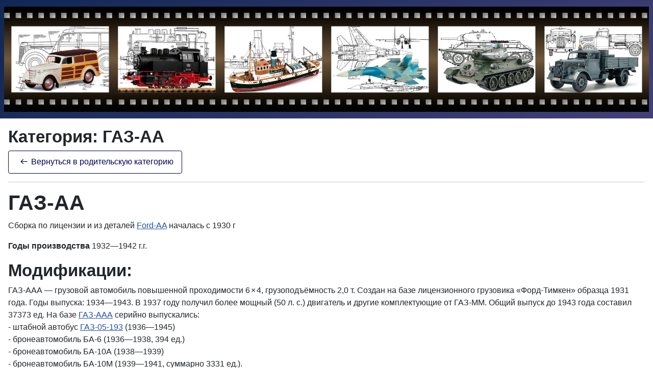

--- FILE ---
content_type: text/html; charset=utf-8
request_url: https://draw.razfill.ru/index.php/gaz-aa
body_size: 10630
content:
<!DOCTYPE html>
<html lang="ru-ru" dir="ltr">

<head>
    <meta charset="utf-8">
	<meta name="viewport" content="width=device-width, initial-scale=1">
	<meta name="generator" content="Joomla! - Open Source Content Management">
	<title>Фотографии и чертежи транспорта</title>
	<link href="/media/system/images/joomla-favicon.svg" rel="icon" type="image/svg+xml">
	<link href="/media/system/images/favicon.ico" rel="alternate icon" type="image/vnd.microsoft.icon">
	<link href="/media/system/images/joomla-favicon-pinned.svg" rel="mask-icon" color="#000">

    <link href="/media/system/css/joomla-fontawesome.min.css?c0783c" rel="lazy-stylesheet"><noscript><link href="/media/system/css/joomla-fontawesome.min.css?c0783c" rel="stylesheet"></noscript>
	<link href="/media/com_joomgallery/css/site.css?c0783c" rel="stylesheet">
	<link href="/media/com_joomgallery/css/jg-icon-font.css?c0783c" rel="stylesheet">
	<link href="/media/templates/site/cassiopeia/css/system/searchtools/searchtools.min.css?c0783c" rel="stylesheet">
	<link href="/media/templates/site/cassiopeia/css/template.min.css?c0783c" rel="stylesheet">
	<link href="/media/templates/site/cassiopeia/css/global/colors_standard.min.css?c0783c" rel="stylesheet">
	<link href="/media/plg_system_webauthn/css/button.min.css?c0783c" rel="stylesheet">
	<link href="/media/templates/site/cassiopeia/css/vendor/joomla-custom-elements/joomla-alert.min.css?0.4.1" rel="stylesheet">
	<link href="/components/com_jevents/views/flat/assets/css/modstyle.css?v=3.6.93" rel="stylesheet">
	<style>:root {
		--hue: 214;
		--template-bg-light: #f0f4fb;
		--template-text-dark: #495057;
		--template-text-light: #ffffff;
		--template-link-color: var(--link-color);
		--template-special-color: #001B4C;
		
	}</style>

    <script src="/media/com_joomgallery/js/masonry.min.js?c0783c" type="module"></script>
	<script src="/media/com_joomgallery/js/joomgrid.js?c0783c"></script>
	<script>window.joomGrid["1-605"] = {  itemid: "1-605",  pagination: 0,  layout: "masonry",  num_columns: 5,  numb_images: 25,  reloaded_images: 3,  lightbox: false,  lightbox_params: {container: "lightgallery-1-605", selector: ".lightgallery-item"},  thumbnails: true,  zoom: true,  justified: {height: 200, gap: 5}};</script>
	<script type="application/json" class="joomla-script-options new">{"searchtools":{"filtersHidden":false,"filterButton":false,"defaultLimit":20,"searchFieldSelector":"#filter_search","selectorFieldName":"client_id","selectorClass":"","showSelector":false,"orderFieldSelector":"#list_fullordering","showNoResults":false,"noResultsText":"","formSelector":"#adminForm","barClass":"flex-end","showSearch":false,"showList":false},"joomla.jtext":{"PLG_SYSTEM_WEBAUTHN_ERR_CANNOT_FIND_USERNAME":"Не удалось найти поле логина в модуле входа на сайт. Если на сайте не используется альтернативный модуль входа, аутентификация с помощью технологии Passkeys будет невозможна.","PLG_SYSTEM_WEBAUTHN_ERR_EMPTY_USERNAME":"Введите логин без пароля перед нажатием кнопки входа в систему с помощью технологии Passkeys.","PLG_SYSTEM_WEBAUTHN_ERR_INVALID_USERNAME":"Логин не соответствует учетной записи, которой разрешен вход в систему с помощью технологии Passkeys.","JSHOWPASSWORD":"Показать пароль","JHIDEPASSWORD":"Скрыть пароль","ERROR":"Ошибка","MESSAGE":"Сообщение","NOTICE":"Внимание","WARNING":"Предупреждение","JCLOSE":"Закрыть","JOK":"Ок","JOPEN":"Открыть"},"system.paths":{"root":"","rootFull":"https:\/\/draw.razfill.ru\/","base":"","baseFull":"https:\/\/draw.razfill.ru\/"},"csrf.token":"4f2b981ae8ee6553e55c41b13486ae1f","system.keepalive":{"interval":840000,"uri":"\/index.php\/component\/ajax?format=json"}}</script>
	<script src="/media/system/js/core.min.js?2cb912"></script>
	<script src="/media/templates/site/cassiopeia/js/template.min.js?c0783c" type="module"></script>
	<script src="/media/system/js/searchtools.min.js?abfb14" defer></script>
	<script src="/media/system/js/keepalive.min.js?08e025" type="module"></script>
	<script src="/media/system/js/fields/passwordview.min.js?61f142" defer></script>
	<script src="/media/system/js/messages.min.js?9a4811" type="module"></script>
	<script src="/media/plg_system_webauthn/js/login.min.js?c0783c" defer></script>

    <link rel="yandex-tableau-widget" href="/manifest.json" />
    <meta name="viewport" content="width=device-width, initial-scale=1.0" />
</head>

<body class="site com_joomgallery wrapper-static view-category no-layout no-task itemid-101 has-sidebar-right">
    <header class="header container-header full-width">

        
        
                    <div class="grid-child">
                <div class="navbar-brand">
                    <a class="brand-logo" href="/">
                        <img loading="eager" decoding="async" src="https://draw.razfill.ru/images/logo.jpg" alt="Фотографии и чертежи транспорта" width="4316" height="703">                    </a>
                                    </div>
            </div>
        
            </header>

    <div class="site-grid">
        
        
        
        
        <div class="grid-child container-component">
            
            
            <div id="system-message-container" aria-live="polite"></div>

            <main>
                <h2>Категория: ГАЗ-АА</h2>

  <a class="jg-link btn btn-outline-primary" href="/index.php/avto/avtomobili-rossii/gaz">
    <i class="jg-icon-arrow-left-alt"></i><span>Вернуться в родительскую категорию</span>
  </a>



<p><hr id="system-readmore" />
<h1>ГАЗ-АА</h1>
<p>Сборка по лицензии и из деталей <a href="/index.php/ford-aa">Ford-AA</a> началась с 1930 г</p>
<p><strong>Годы производства</strong> 1932—1942 г.г.</p>
<h2>Модификации:</h2>
<p>ГАЗ-ААА — грузовой автомобиль повышенной проходимости 6 × 4, грузоподъёмность 2,0 т. Создан на базе лицензионного грузовика «Форд-Тимкен» образца 1931 года. Годы выпуска: 1934—1943. В 1937 году получил более мощный (50 л. с.) двигатель и другие комплектующие от ГАЗ-ММ. Общий выпуск до 1943 года составил 37373 ед. На базе <a href="http://draw.razfill.ru/index.php/gaz-aaa">ГАЗ-ААА</a> серийно выпускались:<br />- штабной автобус <a href="/index.php/gaz-05-193">ГАЗ-05-193</a> (1936—1945)<br />- бронеавтомобиль БА-6 (1936—1938, 394 ед.)<br />- бронеавтомобиль БА-10А (1938—1939)<br />- бронеавтомобиль БА-10М (1939—1941, суммарно 3331 ед.). <br />В конце 1930-х годов на укороченные шасси ГАЗ-ААА были переставлены бронекорпуса выработавших ресурс бронеавтомобилей ранних серий, таким образом были получены бронеавтомобили БА-27М (1937—1938), БАИ-М и БА-3М (1939—1940). Кроме того, были созданы опытные БА-6 м и БА-9; опытные плавающие бронеавтомобили ПБ-4 (1933—1934, 6 ед.) и ПБ-7 (1936/37, 1 ед.). Выпускалась боевая химическая машина БХМ-1 (1935—1937), был создан опытный санитарный бронетранспортёр БА-22 на 10 раненых (1937).<br />БА-10 — осенью 1941 — весной 1942 года остаточная партия бронекорпусов БА-10М, остававшаяся на Ижорском заводе, была поставлена на двухосные шасси ГАЗ-ММ. Данные бронеавтомобили поступали только на Ленинградский фронт.<br /><a href="/index.php/gaz-410">ГАЗ-410</a> — самосвал на шасси ГАЗ-АА и ГАЗ-ММ, грузоподъёмность 1,2 т, кузов цельнометаллический саморазгружающегося типа. Годы выпуска: 1934—1946.<br /><a href="/index.php/gaz-42">ГАЗ-42</a> — газогенераторная модификация, использовавшая в качестве топлива деревянные чурки. Мощность двигателя — 35—38 л. с., грузоподъёмность паспортная — 1,0 т (реальная меньше, так как значительную часть укороченной платформы занимал 150—200-килограммовый запас чурок). Годы выпуска: 1938—1950.<br /><a href="/index.php/gaz-42">ГАЗ-43</a> — газогенераторная версия на угле. Отличалась меньшими габаритами газогенераторной установки. Выпускалась малыми партиями в 1938—1941 годах.<br /><a href="/index.php/gaz-42">ГАЗ-44</a> — газобаллонная версия на сжатом (компримированном) газе. Баллоны с газом располагались под грузовой платформой. Выпущена малой партией в 1939 году.<br />На автомобилях первых выпусков ставился редуктор НАТИ-СГ6, заменённый впоследствии редуктором НАТИ-СГ19. Двухмембранный редуктор НАТИ-СГ19 был компактней одномембранного НАТИ-СГ6.<br />Вся аппаратура размещалась под капотом двигателя. Редуктор размещался над двигателем, что давало ему достаточный подогрев, предотвращающий замерзание. Для контроля указателя запаса газа в баллонах на облицовке переднего бруса кабины ставился манометр. 60 кубических метров сжатого газа хранилось в шести баллонах. Масса газовой установки составляла 420 кг. Газовое оборудование выпускал Куйбышевский карбюраторный завод.<br />Средний пробег автомобиля без пополнения запасов газа зависел от топлива и составлял: 150 км на коксовом и светильном газе, 200 км на синтез-газе, 300 км на метане.<br />НАТИ-3 — опытная полугусеничная модификация с резинометаллической гусеницей с приводом ленивца от стандартного моста. Испытывалась в 1934—1936 годах.<br /><a href="http://draw.razfill.ru/index.php/gaz-60">ГАЗ-60</a> — серийная полугусеничная модификация с резинометаллической гусеницей с приводом ленивца от стандартного моста.<br />ГАЗ-65 — модификация повышенной проходимости с гусенично-колёсным движителем с приводом от стандартных задних колёс.<br /><a href="/index.php/gaz-03-30">ГАЗ-03-30</a> — 17-местный автобус общего назначения с кузовом на деревянном каркасе с металлической обшивкой. Производился на мощностях смежника ГАЗа — ГЗА (Горьковский завод автобусов, ранее завод «Гудок Октября»). Годы выпуска: 1933—1950, с перерывом в 1942—1945. Самая распространённая модель советского автобуса довоенного периода.<br />ГАЗ-55 (М-55) — санитарный автомобиль, оснащался амортизаторами заднего моста. Вместимость: 10 человек, включая четырёх на носилках. Годы производства: 1938—1945.<br />ГАЗ-МС: Версия полугрузовика, выпускавшаяся Управлением реконструкции транспорта Москвы с 1934 по 1955 год.<br />ПМГ-1 — пожарный автомобиль (линейка). Годы выпуска: 1932—1941</p></p>



  <h3>Изображения</h3>
          <form action="/index.php/avto/avtomobili-rossii/gaz/gaz-aa" method="post" name="adminForm" id="adminForm">
      <div class="js-stools" role="search">
    <div class="js-stools-container-bar flex-end">
    <div class="btn-toolbar">
                </div>
  </div>

  <!-- Filters div -->
  </div>

      <input type="hidden" name="contenttype" value="image"/>
      <input type="hidden" name="task" value=""/>
      <input type="hidden" name="filter_order" value=""/>
      <input type="hidden" name="filter_order_Dir" value=""/>
      <input type="hidden" name="4f2b981ae8ee6553e55c41b13486ae1f" value="1">    </form>
  
  
    
<div class="jg-gallery masonry" itemscope="" itemtype="https://schema.org/ImageGallery">
  <div class="jg-loader"></div>
  <div id="lightgallery-1-605" class="jg-images masonry-5 jg-category" data-masonry="{ pollDuration: 175 }">
        
      <div class="jg-image">
        <div class="jg-image-thumbnail boxed">
                      <div class="jg-image-caption-hover left">
          
                      <a href="/index.php/gallery/images/9151-avtorefrizherator-na-shassi-gaz-aa-1937-g">
              <img src="https://draw.razfill.ru/images/joomgallery/thumbnails/avto/avtomobili-rossii/gaz/gaz-aa/___-_1937__20250203_1012086239.jpg" class="jg-image-thumb" alt="Авторефрижератор на шасси ГАЗ-АА. 1937 г" itemprop="image" itemscope="" itemtype="https://schema.org/image" loading="lazy">
                          </a>
          
                      </div>
          
                  </div>

                  <div class="jg-image-caption left">
                                                            <a href="/index.php/gallery/images/9151-avtorefrizherator-na-shassi-gaz-aa-1937-g">
                    Авторефрижератор на шасси ГАЗ-АА. 1937 г                  </a>
                                                          
                                                          </div>
              </div>
        
      <div class="jg-image">
        <div class="jg-image-thumbnail boxed">
                      <div class="jg-image-caption-hover left">
          
                      <a href="/index.php/gallery/images/9152-avtorefrizherator-na-shassi-gaz-aa-1937-g-2">
              <img src="https://draw.razfill.ru/images/joomgallery/thumbnails/avto/avtomobili-rossii/gaz/gaz-aa/___-_1937__20250203_1888041255.jpg" class="jg-image-thumb" alt="Авторефрижератор на шасси ГАЗ-АА. 1937 г" itemprop="image" itemscope="" itemtype="https://schema.org/image" loading="lazy">
                          </a>
          
                      </div>
          
                  </div>

                  <div class="jg-image-caption left">
                                                            <a href="/index.php/gallery/images/9152-avtorefrizherator-na-shassi-gaz-aa-1937-g-2">
                    Авторефрижератор на шасси ГАЗ-АА. 1937 г                  </a>
                                                          
                                                          </div>
              </div>
        
      <div class="jg-image">
        <div class="jg-image-thumbnail boxed">
                      <div class="jg-image-caption-hover left">
          
                      <a href="/index.php/gallery/images/9153-avtorefrizherator-na-shassi-gaz-aa-1937-g-3">
              <img src="https://draw.razfill.ru/images/joomgallery/thumbnails/avto/avtomobili-rossii/gaz/gaz-aa/___-_1937__20250203_1103892225.jpg" class="jg-image-thumb" alt="Авторефрижератор на шасси ГАЗ-АА. 1937 г" itemprop="image" itemscope="" itemtype="https://schema.org/image" loading="lazy">
                          </a>
          
                      </div>
          
                  </div>

                  <div class="jg-image-caption left">
                                                            <a href="/index.php/gallery/images/9153-avtorefrizherator-na-shassi-gaz-aa-1937-g-3">
                    Авторефрижератор на шасси ГАЗ-АА. 1937 г                  </a>
                                                          
                                                          </div>
              </div>
        
      <div class="jg-image">
        <div class="jg-image-thumbnail boxed">
                      <div class="jg-image-caption-hover left">
          
                      <a href="/index.php/gallery/images/9154-avtorefrizherator-na-shassi-gaz-aa-1937-g-4">
              <img src="https://draw.razfill.ru/images/joomgallery/thumbnails/avto/avtomobili-rossii/gaz/gaz-aa/___-_1937__20250203_1238100884.jpg" class="jg-image-thumb" alt="Авторефрижератор на шасси ГАЗ-АА. 1937 г" itemprop="image" itemscope="" itemtype="https://schema.org/image" loading="lazy">
                          </a>
          
                      </div>
          
                  </div>

                  <div class="jg-image-caption left">
                                                            <a href="/index.php/gallery/images/9154-avtorefrizherator-na-shassi-gaz-aa-1937-g-4">
                    Авторефрижератор на шасси ГАЗ-АА. 1937 г                  </a>
                                                          
                                                          </div>
              </div>
        
      <div class="jg-image">
        <div class="jg-image-thumbnail boxed">
                      <div class="jg-image-caption-hover left">
          
                      <a href="/index.php/gallery/images/3498-gaz-aa-podmetalno-uborochnaya-mashina-pu-7">
              <img src="https://draw.razfill.ru/images/joomgallery/thumbnails/avto/avtomobili-rossii/gaz/gaz-aa/_-__-__-7_20230208_1445562397.jpg" class="jg-image-thumb" alt="ГАЗ - АА подметально-уборочная машина ПУ-7" itemprop="image" itemscope="" itemtype="https://schema.org/image" loading="lazy">
                          </a>
          
                      </div>
          
                  </div>

                  <div class="jg-image-caption left">
                                                            <a href="/index.php/gallery/images/3498-gaz-aa-podmetalno-uborochnaya-mashina-pu-7">
                    ГАЗ - АА подметально-уборочная машина ПУ-7                  </a>
                                                          
                                                          </div>
              </div>
        
      <div class="jg-image">
        <div class="jg-image-thumbnail boxed">
                      <div class="jg-image-caption-hover left">
          
                      <a href="/index.php/gallery/images/3497-gaz-aa">
              <img src="https://draw.razfill.ru/images/joomgallery/thumbnails/avto/avtomobili-rossii/gaz/gaz-aa/-_20230208_1880764871.jpg" class="jg-image-thumb" alt="ГАЗ-АА" itemprop="image" itemscope="" itemtype="https://schema.org/image" loading="lazy">
                          </a>
          
                      </div>
          
                  </div>

                  <div class="jg-image-caption left">
                                                            <a href="/index.php/gallery/images/3497-gaz-aa">
                    ГАЗ-АА                  </a>
                                                          
                                                          </div>
              </div>
        
      <div class="jg-image">
        <div class="jg-image-thumbnail boxed">
                      <div class="jg-image-caption-hover left">
          
                      <a href="/index.php/gallery/images/3503-gaz-aa-2">
              <img src="https://draw.razfill.ru/images/joomgallery/thumbnails/avto/avtomobili-rossii/gaz/gaz-aa/-_20230208_1563038616.jpg" class="jg-image-thumb" alt="ГАЗ-АА" itemprop="image" itemscope="" itemtype="https://schema.org/image" loading="lazy">
                          </a>
          
                      </div>
          
                  </div>

                  <div class="jg-image-caption left">
                                                            <a href="/index.php/gallery/images/3503-gaz-aa-2">
                    ГАЗ-АА                  </a>
                                                          
                                                          </div>
              </div>
        
      <div class="jg-image">
        <div class="jg-image-thumbnail boxed">
                      <div class="jg-image-caption-hover left">
          
                      <a href="/index.php/gallery/images/3504-gaz-aa-3">
              <img src="https://draw.razfill.ru/images/joomgallery/thumbnails/avto/avtomobili-rossii/gaz/gaz-aa/-_20230208_1753734981.jpg" class="jg-image-thumb" alt="ГАЗ-АА" itemprop="image" itemscope="" itemtype="https://schema.org/image" loading="lazy">
                          </a>
          
                      </div>
          
                  </div>

                  <div class="jg-image-caption left">
                                                            <a href="/index.php/gallery/images/3504-gaz-aa-3">
                    ГАЗ-АА                  </a>
                                                          
                                                          </div>
              </div>
        
      <div class="jg-image">
        <div class="jg-image-thumbnail boxed">
                      <div class="jg-image-caption-hover left">
          
                      <a href="/index.php/gallery/images/3505-gaz-aa-4">
              <img src="https://draw.razfill.ru/images/joomgallery/thumbnails/avto/avtomobili-rossii/gaz/gaz-aa/-_20230208_2084403394.jpg" class="jg-image-thumb" alt="ГАЗ-АА" itemprop="image" itemscope="" itemtype="https://schema.org/image" loading="lazy">
                          </a>
          
                      </div>
          
                  </div>

                  <div class="jg-image-caption left">
                                                            <a href="/index.php/gallery/images/3505-gaz-aa-4">
                    ГАЗ-АА                  </a>
                                                          
                                                          </div>
              </div>
        
      <div class="jg-image">
        <div class="jg-image-thumbnail boxed">
                      <div class="jg-image-caption-hover left">
          
                      <a href="/index.php/gallery/images/3506-gaz-aa-betonosmesitel">
              <img src="https://draw.razfill.ru/images/joomgallery/thumbnails/avto/avtomobili-rossii/gaz/gaz-aa/-__20230208_1418889144.jpg" class="jg-image-thumb" alt="ГАЗ-АА бетоносмеситель" itemprop="image" itemscope="" itemtype="https://schema.org/image" loading="lazy">
                          </a>
          
                      </div>
          
                  </div>

                  <div class="jg-image-caption left">
                                                            <a href="/index.php/gallery/images/3506-gaz-aa-betonosmesitel">
                    ГАЗ-АА бетоносмеситель                  </a>
                                                          
                                                          </div>
              </div>
        
      <div class="jg-image">
        <div class="jg-image-thumbnail boxed">
                      <div class="jg-image-caption-hover left">
          
                      <a href="/index.php/gallery/images/4214-gaz-aa-pmg-1-4">
              <img src="https://draw.razfill.ru/images/joomgallery/thumbnails/avto/avtomobili-rossii/gaz/gaz-aa/-_-1_20230303_1367263032.jpg" class="jg-image-thumb" alt="ГАЗ-АА ПМГ-1" itemprop="image" itemscope="" itemtype="https://schema.org/image" loading="lazy">
                          </a>
          
                      </div>
          
                  </div>

                  <div class="jg-image-caption left">
                                                            <a href="/index.php/gallery/images/4214-gaz-aa-pmg-1-4">
                    ГАЗ-АА ПМГ-1                  </a>
                                                          
                                                          </div>
              </div>
        
      <div class="jg-image">
        <div class="jg-image-thumbnail boxed">
                      <div class="jg-image-caption-hover left">
          
                      <a href="/index.php/gallery/images/3507-gaz-aa-pmg-1">
              <img src="https://draw.razfill.ru/images/joomgallery/thumbnails/avto/avtomobili-rossii/gaz/gaz-aa/-_-1_20230208_1413882755.jpg" class="jg-image-thumb" alt="ГАЗ-АА ПМГ-1" itemprop="image" itemscope="" itemtype="https://schema.org/image" loading="lazy">
                          </a>
          
                      </div>
          
                  </div>

                  <div class="jg-image-caption left">
                                                            <a href="/index.php/gallery/images/3507-gaz-aa-pmg-1">
                    ГАЗ-АА ПМГ-1                  </a>
                                                          
                                                          </div>
              </div>
        
      <div class="jg-image">
        <div class="jg-image-thumbnail boxed">
                      <div class="jg-image-caption-hover left">
          
                      <a href="/index.php/gallery/images/3508-gaz-aa-pmg-1-2">
              <img src="https://draw.razfill.ru/images/joomgallery/thumbnails/avto/avtomobili-rossii/gaz/gaz-aa/-_-1_20230208_1822514391.png" class="jg-image-thumb" alt="ГАЗ-АА ПМГ-1" itemprop="image" itemscope="" itemtype="https://schema.org/image" loading="lazy">
                          </a>
          
                      </div>
          
                  </div>

                  <div class="jg-image-caption left">
                                                            <a href="/index.php/gallery/images/3508-gaz-aa-pmg-1-2">
                    ГАЗ-АА ПМГ-1                  </a>
                                                          
                                                          </div>
              </div>
        
      <div class="jg-image">
        <div class="jg-image-thumbnail boxed">
                      <div class="jg-image-caption-hover left">
          
                      <a href="/index.php/gallery/images/3509-gaz-aa-pmg-1-3">
              <img src="https://draw.razfill.ru/images/joomgallery/thumbnails/avto/avtomobili-rossii/gaz/gaz-aa/-_-1_20230208_1803076616.jpg" class="jg-image-thumb" alt="ГАЗ-АА ПМГ-1" itemprop="image" itemscope="" itemtype="https://schema.org/image" loading="lazy">
                          </a>
          
                      </div>
          
                  </div>

                  <div class="jg-image-caption left">
                                                            <a href="/index.php/gallery/images/3509-gaz-aa-pmg-1-3">
                    ГАЗ-АА ПМГ-1                  </a>
                                                          
                                                          </div>
              </div>
        
      <div class="jg-image">
        <div class="jg-image-thumbnail boxed">
                      <div class="jg-image-caption-hover left">
          
                      <a href="/index.php/gallery/images/3510-gaz-aa-s-vyshkoj-dlya-remonta-elektroseti">
              <img src="https://draw.razfill.ru/images/joomgallery/thumbnails/avto/avtomobili-rossii/gaz/gaz-aa/-______20230208_1911593493.jpg" class="jg-image-thumb" alt="ГАЗ-АА с вышкой для ремонта электросети" itemprop="image" itemscope="" itemtype="https://schema.org/image" loading="lazy">
                          </a>
          
                      </div>
          
                  </div>

                  <div class="jg-image-caption left">
                                                            <a href="/index.php/gallery/images/3510-gaz-aa-s-vyshkoj-dlya-remonta-elektroseti">
                    ГАЗ-АА с вышкой для ремонта электросети                  </a>
                                                          
                                                          </div>
              </div>
        
      <div class="jg-image">
        <div class="jg-image-thumbnail boxed">
                      <div class="jg-image-caption-hover left">
          
                      <a href="/index.php/gallery/images/3499-gruzovye-taksi-na-baze-gaz-aa">
              <img src="https://draw.razfill.ru/images/joomgallery/thumbnails/avto/avtomobili-rossii/gaz/gaz-aa/____-_20230208_1030114840.jpg" class="jg-image-thumb" alt="Грузовые такси на базе ГАЗ-АА" itemprop="image" itemscope="" itemtype="https://schema.org/image" loading="lazy">
                          </a>
          
                      </div>
          
                  </div>

                  <div class="jg-image-caption left">
                                                            <a href="/index.php/gallery/images/3499-gruzovye-taksi-na-baze-gaz-aa">
                    Грузовые такси на базе ГАЗ-АА                  </a>
                                                          
                                                          </div>
              </div>
        
      <div class="jg-image">
        <div class="jg-image-thumbnail boxed">
                      <div class="jg-image-caption-hover left">
          
                      <a href="/index.php/gallery/images/3511-kabina-gaz-aa">
              <img src="https://draw.razfill.ru/images/joomgallery/thumbnails/avto/avtomobili-rossii/gaz/gaz-aa/_-_20230208_1486031310.jpg" class="jg-image-thumb" alt="Кабина ГАЗ-АА" itemprop="image" itemscope="" itemtype="https://schema.org/image" loading="lazy">
                          </a>
          
                      </div>
          
                  </div>

                  <div class="jg-image-caption left">
                                                            <a href="/index.php/gallery/images/3511-kabina-gaz-aa">
                    Кабина ГАЗ-АА                  </a>
                                                          
                                                          </div>
              </div>
        
      <div class="jg-image">
        <div class="jg-image-thumbnail boxed">
                      <div class="jg-image-caption-hover left">
          
                      <a href="/index.php/gallery/images/3512-siluet-gaz-aa">
              <img src="https://draw.razfill.ru/images/joomgallery/thumbnails/avto/avtomobili-rossii/gaz/gaz-aa/_-_20230208_1473948425.jpg" class="jg-image-thumb" alt="Силуэт ГАЗ-АА" itemprop="image" itemscope="" itemtype="https://schema.org/image" loading="lazy">
                          </a>
          
                      </div>
          
                  </div>

                  <div class="jg-image-caption left">
                                                            <a href="/index.php/gallery/images/3512-siluet-gaz-aa">
                    Силуэт ГАЗ-АА                  </a>
                                                          
                                                          </div>
              </div>
        
      <div class="jg-image">
        <div class="jg-image-thumbnail boxed">
                      <div class="jg-image-caption-hover left">
          
                      <a href="/index.php/gallery/images/3513-teleskopicheskaya-avtovyshka-na-shassi-gaz-aa">
              <img src="https://draw.razfill.ru/images/joomgallery/thumbnails/avto/avtomobili-rossii/gaz/gaz-aa/____-_20230208_1794759817.jpg" class="jg-image-thumb" alt="Телескопическая автовышка на шасси ГАЗ-АА" itemprop="image" itemscope="" itemtype="https://schema.org/image" loading="lazy">
                          </a>
          
                      </div>
          
                  </div>

                  <div class="jg-image-caption left">
                                                            <a href="/index.php/gallery/images/3513-teleskopicheskaya-avtovyshka-na-shassi-gaz-aa">
                    Телескопическая автовышка на шасси ГАЗ-АА                  </a>
                                                          
                                                          </div>
              </div>
        
      <div class="jg-image">
        <div class="jg-image-thumbnail boxed">
                      <div class="jg-image-caption-hover left">
          
                      <a href="/index.php/gallery/images/3514-teleskopicheskaya-avtovyshka-na-shassi-gaz-aa-2">
              <img src="https://draw.razfill.ru/images/joomgallery/thumbnails/avto/avtomobili-rossii/gaz/gaz-aa/____-_20230208_1744053914.jpg" class="jg-image-thumb" alt="Телескопическая автовышка на шасси ГАЗ-АА" itemprop="image" itemscope="" itemtype="https://schema.org/image" loading="lazy">
                          </a>
          
                      </div>
          
                  </div>

                  <div class="jg-image-caption left">
                                                            <a href="/index.php/gallery/images/3514-teleskopicheskaya-avtovyshka-na-shassi-gaz-aa-2">
                    Телескопическая автовышка на шасси ГАЗ-АА                  </a>
                                                          
                                                          </div>
              </div>
        
      <div class="jg-image">
        <div class="jg-image-thumbnail boxed">
                      <div class="jg-image-caption-hover left">
          
                      <a href="/index.php/gallery/images/9155-chertezh-avtorefrizheratora-na-shassi-gaz-aa-1937-g">
              <img src="https://draw.razfill.ru/images/joomgallery/thumbnails/avto/avtomobili-rossii/gaz/gaz-aa/____-_1937__20250203_1461576733.jpg" class="jg-image-thumb" alt="Чертеж авторефрижератора на шасси ГАЗ-АА. 1937 г" itemprop="image" itemscope="" itemtype="https://schema.org/image" loading="lazy">
                          </a>
          
                      </div>
          
                  </div>

                  <div class="jg-image-caption left">
                                                            <a href="/index.php/gallery/images/9155-chertezh-avtorefrizheratora-na-shassi-gaz-aa-1937-g">
                    Чертеж авторефрижератора на шасси ГАЗ-АА. 1937 г                  </a>
                                                          
                                                          </div>
              </div>
        
      <div class="jg-image">
        <div class="jg-image-thumbnail boxed">
                      <div class="jg-image-caption-hover left">
          
                      <a href="/index.php/gallery/images/3515-chertezh-gaz-aa">
              <img src="https://draw.razfill.ru/images/joomgallery/thumbnails/avto/avtomobili-rossii/gaz/gaz-aa/_-_20230208_1781834199.jpg" class="jg-image-thumb" alt="Чертеж ГАЗ-АА" itemprop="image" itemscope="" itemtype="https://schema.org/image" loading="lazy">
                          </a>
          
                      </div>
          
                  </div>

                  <div class="jg-image-caption left">
                                                            <a href="/index.php/gallery/images/3515-chertezh-gaz-aa">
                    Чертеж ГАЗ-АА                  </a>
                                                          
                                                          </div>
              </div>
        
      <div class="jg-image">
        <div class="jg-image-thumbnail boxed">
                      <div class="jg-image-caption-hover left">
          
                      <a href="/index.php/gallery/images/3516-chertezh-pozharnoj-mashiny-pmg-1">
              <img src="https://draw.razfill.ru/images/joomgallery/thumbnails/avto/avtomobili-rossii/gaz/gaz-aa/___-1_20230208_1379536226.gif" class="jg-image-thumb" alt="Чертеж пожарной машины ПМГ-1" itemprop="image" itemscope="" itemtype="https://schema.org/image" loading="lazy">
                          </a>
          
                      </div>
          
                  </div>

                  <div class="jg-image-caption left">
                                                            <a href="/index.php/gallery/images/3516-chertezh-pozharnoj-mashiny-pmg-1">
                    Чертеж пожарной машины ПМГ-1                  </a>
                                                          
                                                          </div>
              </div>
        
      <div class="jg-image">
        <div class="jg-image-thumbnail boxed">
                      <div class="jg-image-caption-hover left">
          
                      <a href="/index.php/gallery/images/3517-chertezh-pozharnoj-mashiny-pmg-1-2">
              <img src="https://draw.razfill.ru/images/joomgallery/thumbnails/avto/avtomobili-rossii/gaz/gaz-aa/___-1_20230208_1741820883.jpg" class="jg-image-thumb" alt="Чертеж пожарной машины ПМГ-1" itemprop="image" itemscope="" itemtype="https://schema.org/image" loading="lazy">
                          </a>
          
                      </div>
          
                  </div>

                  <div class="jg-image-caption left">
                                                            <a href="/index.php/gallery/images/3517-chertezh-pozharnoj-mashiny-pmg-1-2">
                    Чертеж пожарной машины ПМГ-1                  </a>
                                                          
                                                          </div>
              </div>
        
      <div class="jg-image">
        <div class="jg-image-thumbnail boxed">
                      <div class="jg-image-caption-hover left">
          
                      <a href="/index.php/gallery/images/3500-chertezh-aerodromnyj-starter-as-1-montirovalsya-na-shassi-gaz-aa">
              <img src="https://draw.razfill.ru/images/joomgallery/thumbnails/avto/avtomobili-rossii/gaz/gaz-aa/__-1____-_20230208_1036565630.jpg" class="jg-image-thumb" alt="Чертеж. Аэродромный стартер АС-1 монтировался на шасси ГАЗ-АА" itemprop="image" itemscope="" itemtype="https://schema.org/image" loading="lazy">
                          </a>
          
                      </div>
          
                  </div>

                  <div class="jg-image-caption left">
                                                            <a href="/index.php/gallery/images/3500-chertezh-aerodromnyj-starter-as-1-montirovalsya-na-shassi-gaz-aa">
                    Чертеж. Аэродромный стартер АС-1 монтировался на шасси ГАЗ-АА                  </a>
                                                          
                                                          </div>
              </div>
          </div>
</div>
        
  <nav class="pagination__wrapper" aria-label="Разбиение на страницы">
    <div class="pagination pagination-toolbar text-center">
      
              <ul class="pagination">
              <li class="disabled page-item">
        <span class="page-link" aria-hidden="true"><span class="icon-angle-double-left" aria-hidden="true"></span></span>
    </li>
              <li class="disabled page-item">
        <span class="page-link previous" aria-hidden="true"><span class="icon-angle-left" aria-hidden="true"></span></span>
    </li>
                                                                                <li class="active page-item">
        <a aria-current="true" aria-label="Страница 1" href="#" class="page-link">1</a>
    </li>
                                                                            <li class="page-item">
        <a aria-label="Перейти на 2" href="/index.php/avto/avtomobili-rossii/gaz/gaz-aa?contenttype=image&amp;start=25" class="page-link">
            2        </a>
    </li>
                        <li class="page-item">
        <a aria-label="Перейти Вперед" href="/index.php/avto/avtomobili-rossii/gaz/gaz-aa?contenttype=image&amp;start=25" class="page-link next">
            <span class="icon-angle-right" aria-hidden="true"></span>        </a>
    </li>
              <li class="page-item">
        <a aria-label="Перейти В конец" href="/index.php/avto/avtomobili-rossii/gaz/gaz-aa?contenttype=image&amp;start=25" class="page-link">
            <span class="icon-angle-double-right" aria-hidden="true"></span>        </a>
    </li>
        </ul>
      
                <input type="hidden" name="limitstart" value="0">
          </div>
  </nav>
  

  <div class="center text-center">
    <p><a class="jg-link btn btn-outline-primary" href="/index.php/gallery">
      Просмотр изображений    </a></p>
  </div>

<script>
  // Add event listener to images
  let loadImg = function() {
    this.closest('.jg-image').classList.add('loaded');
  }
  let images = Array.from(document.getElementsByClassName('jg-image-thumb'));
  images.forEach(image => {
    image.addEventListener('load', loadImg);
  });
</script>
            </main>
            
        </div>

                    <div class="grid-child container-sidebar-right">
                <div class="sidebar-right card ">
        <div class="card-body">
                <form id="login-form-16" class="mod-login" action="/index.php/avto/avtomobili-rossii/gaz/gaz-aa" method="post">

    
    <div class="mod-login__userdata userdata">
        <div class="mod-login__username form-group">
                            <div class="input-group">
                    <input id="modlgn-username-16" type="text" name="username" class="form-control" autocomplete="username" placeholder="Логин">
                    <label for="modlgn-username-16" class="visually-hidden">Логин</label>
                    <span class="input-group-text" title="Логин">
                        <span class="icon-user icon-fw" aria-hidden="true"></span>
                    </span>
                </div>
                    </div>

        <div class="mod-login__password form-group">
                            <div class="input-group">
                    <input id="modlgn-passwd-16" type="password" name="password" autocomplete="current-password" class="form-control" placeholder="Пароль">
                    <label for="modlgn-passwd-16" class="visually-hidden">Пароль</label>
                    <button type="button" class="btn btn-secondary input-password-toggle">
                        <span class="icon-eye icon-fw" aria-hidden="true"></span>
                        <span class="visually-hidden">Показать пароль</span>
                    </button>
                </div>
                    </div>

                    <div class="mod-login__remember form-group">
                <div id="form-login-remember-16" class="form-check">
                    <input type="checkbox" name="remember" class="form-check-input" value="yes" id="form-login-input-remember-16">
                    <label class="form-check-label" for="form-login-input-remember-16">
                        Запомнить меня                    </label>
                </div>
            </div>
        
                    <div class="mod-login__submit form-group">
                <button type="button"
                        class="btn btn-secondary w-100 plg_system_webauthn_login_button"
                                                    data-webauthn-form="login-form-16"
                                                                        title="Войти без пароля"
                        id="plg_system_webauthn-wszIruIe2DJf-du3dTFPP"
                        >
                                            <svg aria-hidden="true" id="Passkey" xmlns="http://www.w3.org/2000/svg" viewBox="0 0 24 24"><g id="icon-passkey"><circle id="icon-passkey-head" cx="10.5" cy="6" r="4.5"/><path id="icon-passkey-key" d="M22.5,10.5a3.5,3.5,0,1,0-5,3.15V19L19,20.5,21.5,18,20,16.5,21.5,15l-1.24-1.24A3.5,3.5,0,0,0,22.5,10.5Zm-3.5,0a1,1,0,1,1,1-1A1,1,0,0,1,19,10.5Z"/><path id="icon-passkey-body" d="M14.44,12.52A6,6,0,0,0,12,12H9a6,6,0,0,0-6,6v2H16V14.49A5.16,5.16,0,0,1,14.44,12.52Z"/></g></svg>
                                        Войти без пароля                </button>
            </div>
        
        <div class="mod-login__submit form-group">
            <button type="submit" name="Submit" class="btn btn-primary w-100">Войти</button>
        </div>

                    <ul class="mod-login__options list-unstyled">
                <li>
                    <a href="/index.php/component/users/reset">
                    Забыли пароль?</a>
                </li>
                <li>
                    <a href="/index.php/component/users/remind">
                    Забыли логин?</a>
                </li>
                            </ul>
        <input type="hidden" name="option" value="com_users">
        <input type="hidden" name="task" value="user.login">
        <input type="hidden" name="return" value="aHR0cHM6Ly9kcmF3LnJhemZpbGwucnUvaW5kZXgucGhwL2dhei1hYQ==">
        <input type="hidden" name="4f2b981ae8ee6553e55c41b13486ae1f" value="1">    </div>
    </form>
    </div>
</div>
<div class="sidebar-right card ">
        <div class="card-body">
                
<div id="mod-custom119" class="mod-custom custom">
    <!-- Yandex.Metrika counter -->
<script type="text/javascript" >
   (function(m,e,t,r,i,k,a){m[i]=m[i]||function(){(m[i].a=m[i].a||[]).push(arguments)};
   m[i].l=1*new Date();
   for (var j = 0; j < document.scripts.length; j++) {if (document.scripts[j].src === r) { return; }}
   k=e.createElement(t),a=e.getElementsByTagName(t)[0],k.async=1,k.src=r,a.parentNode.insertBefore(k,a)})
   (window, document, "script", "https://mc.yandex.ru/metrika/tag.js", "ym");

   ym(86029931, "init", {
        clickmap:true,
        trackLinks:true,
        accurateTrackBounce:true
   });
</script>
<noscript><div><img src="https://mc.yandex.ru/watch/86029931" style="position:absolute; left:-9999px;" alt="" /></div></noscript>
<!-- /Yandex.Metrika counter -->

<a href="https://webmaster.yandex.ru/siteinfo/?site=https://draw.razfill.ru"><img width="88" height="31" alt="" border="0" src="https://yandex.ru/cycounter?https://draw.razfill.ru&theme=light&lang=ru"/></a>

<!--LiveInternet counter--><a href="https://www.liveinternet.ru/click"
target="_blank"><img id="licntA5BA" width="88" height="31" style="border:0" 
title="LiveInternet: показано число просмотров за 24 часа, посетителей за 24 часа и за сегодня"
src="[data-uri]"
alt=""/></a><script>(function(d,s){d.getElementById("licntA5BA").src=
"https://counter.yadro.ru/hit?t14.6;r"+escape(d.referrer)+
((typeof(s)=="undefined")?"":";s"+s.width+"*"+s.height+"*"+
(s.colorDepth?s.colorDepth:s.pixelDepth))+";u"+escape(d.URL)+
";h"+escape(d.title.substring(0,150))+";"+Math.random()})
(document,screen)</script><!--/LiveInternet--></div>
    </div>
</div>
<div class="sidebar-right card ">
            <h3 class="card-header ">Этот день в истории</h3>        <div class="card-body">
                <table class="mod_events_latest_table jevbootstrap" width="100%" border="0" cellspacing="0" cellpadding="0" align="center"><tr><td class="mod_events_latest_noevents">Нет событий</td></tr>
</table>
    </div>
</div>

            </div>
        
                    <div class="grid-child container-bottom-a">
                <div class="bottom-a card ">
        <div class="card-body">
                
<div id="mod-custom120" class="mod-custom custom">
    <!-- Put this script tag to the <head> of your page -->
<script type="text/javascript" src="https://vk.com/js/api/openapi.js?168"></script>
<script type="text/javascript">
  VK.init({ apiId: 7991100, onlyWidgets: true });
</script>

<!-- Put this div tag to the place, where the Comments block will be -->
<div id="vk_comments"></div>
<script type="text/javascript">
  VK.Widgets.Comments("vk_comments", {limit: 10, attach: "*"});
</script></div>
    </div>
</div>

            </div>
        
            </div>

    
    
    
</body>

</html>


--- FILE ---
content_type: text/css
request_url: https://draw.razfill.ru/media/com_joomgallery/css/site.css?c0783c
body_size: 1978
content:
:root {
  --jg-gray-100: #f9fafb;
  --jg-gray-200: #eaedf0;
  --jg-gray-300: #dfe3e7;
}

.wrapper .container-main {
  overflow: hidden;
}
.mt {
  margin-top: 1rem !important;
}
.mb {
  margin-bottom: 1rem !important;
}
.ml {
  margin-left: 1rem !important;
}
.mr {
  margin-right: 1rem !important;
}

/* List view */
.js-stools-container-bar.flex-start .btn-toolbar {
  justify-content: flex-start;
}
.js-stools-container-bar.flex-end .btn-toolbar {
  justify-content: flex-end;
}
.pagination-toolbar.text-center {
  text-align: center !important;
  justify-content: center;
}
.jg_minithumb {
  border: 0;
  height: 80px;
  width: 80px;
}
img.jg_minithumb {
  max-height: 80px;
  max-width: 80px;
  object-fit: contain;
  border: 1px solid #ddd;
}
table.itemList td [class^="icon-"],
table.itemList td [class*=" icon-"],
table.itemList th [class^="icon-"],
table.itemList th [class*="icon-"] {
  font-size: 1.4rem;
}
table.itemList td .btn-mini,
table.itemList th .btn-mini {
  border: 0;
}
table.itemList td.title-cell .tbody-icon,
table.itemList th.title-cell .tbody-icon {
  margin-right: 0.5rem;
}
.tbody-icon [class^="icon-"],
.tbody-icon [class*=" icon-"],
.tbody-icon [class^="fa-"],
.tbody-icon [class*=" fa-"] {
  color: var(--btn-color) !important;
}
table.itemList td.sort-cell .form-check-input,
table.itemList th.sort-cell .form-check-input {
  display: none;
}

/* Form view */
.jg fieldset {
  margin-bottom: 0.2em;
}
.jg .btn-group {
  margin-bottom: 0;
}

/* Category view */
.com_joomgallery.view-category main {
  overflow-anchor: none;
}
.jg-gallery {
  margin: 2em 0;
  position: relative;
}
.jg-images[class*=" columns-"], .jg-images[class*=" masonry-"] {
  display: grid;
  gap: 2em;
  align-items: flex-start;
  overflow-anchor: none;
}
.jg-images.columns-2, .jg-images.masonry-2 {
  grid-template-columns: repeat(2, 1fr);
}
.jg-images.columns-3, .jg-images.masonry-3 {
  grid-template-columns: repeat(3, 1fr);
}
.jg-images.columns-4, .jg-images.masonry-4 {
  grid-template-columns: repeat(4, 1fr);
}
.jg-images.columns-5, .jg-images.masonry-5 {
  grid-template-columns: repeat(5, 1fr);
}
.jg-images.columns-6, .jg-images.masonry-6 {
  grid-template-columns: repeat(6, 1fr);
}
@media (max-width: 992px) {
  .jg-images[class*=" columns-"], .jg-images[class*=" masonry-"] {
    grid-template-columns: repeat(2, 1fr);
  }
}
@media (max-width: 768px) {
  .jg-images[class*=" columns-"], .jg-images[class*=" masonry-"] {
    grid-template-columns: repeat(1, 1fr);
  }
}
.hidden-jg-image {
  visibility: hidden;
  display: none;
}
.jg-image {
  padding: 0;
}
.jg-gallery:not(.justified) .jg-category .jg-image,
.jg-gallery .jg-subcategories .jg-image {
  visibility: hidden;
}
.jg-gallery:not(.justified) .jg-category .jg-image.loaded,
.jg-gallery .jg-subcategories .jg-image.loaded {
  visibility: visible;
  animation: fadein 1.5s;
}
@keyframes fadein { 
	from {
		opacity:0;
	}
	to {
		opacity:1;
	}
}
.jg-image > .jg-image-thumbnail.boxed {
  padding: 1em;
  border: 1px solid var(--jg-gray-300);
  border-radius: 0.25rem;
}
.jg-images[class*=" columns-"] > .jg-image > .jg-image-thumbnail > a,
.jg-images[class*=" columns-"] > .jg-image > .jg-image-thumbnail > .jg-image-caption-hover > a {
  display: block;
  position: relative;
  overflow: hidden;
  padding-bottom: 100%;
}
.jg-images[class*=" columns-"] > .jg-image > .jg-image-thumbnail > a > img,
.jg-images[class*=" columns-"] > .jg-image > .jg-image-thumbnail > .jg-image-caption-hover > a > img {
  position: absolute;
  max-width: 100%;
  max-height: 100%;
  top: 50%;
  left: 50%;
  transform: translateX(-50%) translateY(-50%);
  object-fit: contain;
}
.jg-images[class*=" masonry-"] > .jg-image > .jg-image-thumbnail > a > img {
  width: 100%;
  max-width: none;
}
.jg-images.jg-subcategories[class*=" justified-"] > .jg-image > .jg-image-thumbnail > img,
.jg-images.jg-category[class*=" justified-"] > .jg-image > .jg-image-thumbnail > img,
.jg-images.jg-subcategories[class*=" justified-"] > .jg-image > .jg-image-thumbnail > a > img,
.jg-images.jg-category[class*=" justified-"] > .jg-image > .jg-image-thumbnail > a > img {
  display: none;
}
.jg-images.jg-subcategories[class*=" justified-"] > .jg-image > .jg-image-thumbnail > a > img[style],
.jg-images.jg-category[class*=" justified-"] > .jg-image > .jg-image-thumbnail > a > img[style] {
  animation: fadeIn 0.75s;
}
@keyframes fadeIn {
  from {
    opacity: 0;
    transform: translateY(15px);
  } to {
    opacity: 1;
    transform: translateY(0);
  }
}
.jg-images[class*=" justified-"] .jg-image-thumbnail {
  position: relative;
}
.jg-images[class*=" justified-"] .jg-image-caption-hover {
  padding: 1em 0.75em 0.75em 0.75em;
  display: none;
  position: absolute;
  word-break: break-all;
  color: #fff;
  background: linear-gradient(0deg, rgba(0,0,0,0.75) 0%, rgba(0,0,0,0.5) 0%, rgba(0,0,0,0) 100%);
}
.jg-images[class*=" justified-"] a:hover .jg-image-caption-hover {
  display: block;
}
.jg-images[class*=" justified-"] .jg-image-caption-hover {
  left: 0;
  bottom: 0;
}
.jg-images[class*=" justified-"] .jg-image-thumb.end + .jg-image-caption-hover {
  right: 0;
}
.jg-images[class*=" justified-"] .jg-image-caption-hover, .jg-image > .jg-image-caption, .lg-sub-html > .jg-image-caption, .jg-image-thumb + .jg-image-caption {
  font-size: 0.875rem;
}
.lg-sub-html > .jg-image-desc, .lg-sub-html > .jg-image-desc > p, .lg-sub-html > .jg-image-description, .lg-sub-html > .jg-image-description > p {
  font-size: 0.875rem;
}
.jg-image > .jg-image-caption, .jg-image-thumb + .jg-image-caption {
  padding: 0.5em 0;
}
.jg-image > .jg-image-caption.left, .jg-image-caption-hover.left, .lg-sub-html > .jg-image-caption.left, .lg-sub-html > .jg-image-desc.left {
  text-align: left;
}
.jg-image > .jg-image-caption.center, .jg-image-caption-hover.center, .lg-sub-html > .jg-image-caption.center, .lg-sub-html > .jg-image-desc.center {
  text-align: center;
}
.jg-image > .jg-image-caption.right, .jg-image-caption-hover.right, .lg-sub-html > .jg-image-caption.right, .lg-sub-html > .jg-image-desc.right {
  text-align: right;
}
.com_joomgallery .lg-container {
  font-family: revert;
}
a.jg-link:not(.btn) {
  text-decoration: none;
  word-break: break-all;
}
a.jg-link:not(.btn):hover, a.jg-link:not(.btn):focus {
  text-decoration: underline 2px;
}
.load-more-container {
  text-align: center;
}
.btn.btn-outline-primary.load-more, .btn.btn-outline-primary.no-more-images {
  margin: 2em 0;
}
.btn.btn-outline-primary.no-more-images:hover {
  color: initial;
  background-color: initial;
  border-color: initial;
  cursor: default;
}

/* lightgallery view */
html.lg-on {
  overflow: hidden;
}

/* Single image view */
#jg-loader {
  position: absolute;
  left: calc(50% - 24px);
  top: calc(50% - 24px);
  width: 48px;
  height: 48px;
  transform: translate(-50%,-50%);
  border: 5px solid #000;
  border-bottom-color: transparent;
  border-radius: 50%;
  display: inline-block;
  box-sizing: border-box;
  animation: rotation 1s linear infinite;
}
@keyframes rotation {
  0% {
    transform: rotate(0deg);
  }
  100% {
    transform: rotate(360deg);
  }
}
.joom-image {
  position: relative;
  min-height: 100px;
  width: 100%;
}
.joom-image > img {
  position: relative;
  z-index: 2;
  max-width: 100%;
  background-color: var(--body-bg);
}
.joom-image.center > img {
  display: block;
  margin: 0 auto;
}
.jg-metadata-container {
  display: flex;
  flex-wrap: wrap;
  gap: .5em;
}
.jg-metadata {
  padding: 0 .5rem;
  border-radius: .25rem;
  background: var(--jg-gray-100);
}
td ul.list-inline {
  margin: 0;
}


--- FILE ---
content_type: text/css
request_url: https://draw.razfill.ru/media/com_joomgallery/css/jg-icon-font.css?c0783c
body_size: 319
content:
@font-face {
  font-family: 'jg-icon-font';
  src: url('../fonts/jg-icon-font.woff') format('woff');
  font-weight: normal;
  font-style: normal;
}

[class^="jg-icon-"], [class*=" jg-icon-"] {
  display: inline-block;
  line-height: 0.05rem;
  vertical-align: middle;
}

[class^="jg-icon-"]:before, [class*=" jg-icon-"]:before {
  font-family: "jg-icon-font";
  font-style: normal;
  font-weight: normal;
  font-size: 1.25rem;
  line-height: 0.05rem;
  margin: 0 0.25rem 0 0.25rem;
  speak: never;
  text-decoration: none;
  -webkit-font-smoothing: antialiased;
  -moz-osx-font-smoothing: grayscale;
}

.jg-icon-add:before {
  content: "\e900";
}
.jg-icon-arrow-left-alt:before {
  content: "\e901";
}
.jg-icon-arrow-right-alt:before {
  content: "\e902";
}
.jg-icon-brand:before {
  content: "\e903";
}
.jg-icon-check:before {
  content: "\e904";
}
.jg-icon-close:before {
  content: "\e905";
}
.jg-icon-delete:before {
  content: "\e906";
}
.jg-icon-download:before {
  content: "\e907";
}
.jg-icon-edit:before {
  content: "\e908";
}
.jg-icon-expand-more:before {
  content: "\e909";
}


--- FILE ---
content_type: text/javascript
request_url: https://draw.razfill.ru/media/com_joomgallery/js/joomgrid.js?c0783c
body_size: 2021
content:
// Initialisation
const defaults = {
        itemid : '0-0',
        pagination: 1,
        layout: 'masonry',
        num_columns: 3,
        numb_images: 12,
        reloaded_images: 3,
        lightbox: false,
        thumbnails: false,
        zoom: false,
        lightbox_obj: {},
        lightbox_params: {container: 'lightgallery-0-0', selector: '.lightgallery-item'},
        gridclass: 'jg-category',
        infscrollclass: 'infinite-scroll',
        loadmoreid: 'loadMore',
        loaderclass: 'jg-loader',
        justified_obj: {},
        justified: {height: 320, gap: 5}
};

// Ensure window.joomGrid exists
if(!window.joomGrid) {
  window.joomGrid = {};
  window.joomGrid['0-0'] = defaults;
}

var callback = function() {
  // Loop through all available joomGrids
  for(const [itemid, settings] of Object.entries(window.joomGrid)) {
    if(itemid === '0-0') {
      continue;
    }

    // Loop through defaults and check against provided settings
    for(const [key, value] of Object.entries(window.joomGrid['0-0'])) {
      if(!settings.hasOwnProperty(key) || settings[key] === undefined || settings[key] === null) {
        settings[key] = value;
      }
    }

    // Get the grid container
    const grid = document.getElementById(settings.lightbox_params.container);

    // Initialize lightGallery
    if(settings.lightbox) {
      const lightbox = document.getElementById(settings.lightbox_params.container);

      window.joomGrid[itemid].lightbox_obj = lightGallery(lightbox, {
        selector: settings.lightbox_params.selector,
        exThumbImage: 'data-thumb',
        // allowMediaOverlap: true,
        thumbHeight: '50px',
        thumbMargin: 5,
        thumbWidth: 75,
        thumbnail: settings.thumbnails,
        zoom: settings.zoom,
        toggleThumb: true,
        speed: 500,
        plugins: [lgHash,lgThumbnail,lgZoom],
        preload: 1,
        loop: false,
        slideEndAnimation: false,
        hideControlOnEnd: true,
        counter: true,
        download: false,
        mobileSettings: {
          controls: false,
          showCloseIcon: true,
          download: false,
        },
        licenseKey: '1111-1111-111-1111',
      });

      if(lightbox && settings.zoom === false) {
        window.joomGrid[itemid].lightbox_obj.outer.on('click', (e) => {
          const $item = window.joomGrid[itemid].lightbox_obj.outer.find('.lg-current .lg-image');
          if (
            e.target.classList.contains('lg-image') ||
            $item.get().contains(e.target)
          ) {
            window.joomGrid[itemid].lightbox_obj.goToNextSlide();
          }
        });
      }

      // Title links for lightGallery
      document.querySelectorAll('.caption-trigger-' + itemid).forEach(el => {
        el.addEventListener('click', (e) => {
          e.preventDefault();
          const index = Number(el.dataset.index);
          window.joomGrid[itemid].lightbox_obj.openGallery(index);
        });
      });
    }

    // Load justified for grid selected by gridclass (category images)
    if(settings.layout == 'justified' && document.querySelectorAll('.justified').length > 0) {
      addEventListener('load', _ => {
      const imgs = document.querySelectorAll('.' + settings.gridclass + ' img');
      const options = {
        idealHeight: settings.justified.height,
        rowGap: settings.justified.gap,
        columnGap: settings.justified.gap,
      };
      window.joomGrid[itemid].justified_obj = new ImgJust(grid, imgs, options);
      });
    }

    // Infinity scroll or load more
    if(settings.pagination == 1 && grid || settings.pagination == 2 && grid)
    {
      let maxImages;
      let loadImages;
      if(settings.pagination == 1) {
          maxImages  = settings.num_columns * 2;
          loadImages = settings.num_columns * 3;
      }
      if(settings.pagination == 2) {
          maxImages  = settings.numb_images;
          loadImages = settings.reloaded_images;
      }

      const items        = Array.from(grid.getElementsByClassName('jg-image'));
      const hiddenClass  = 'hidden-jg-image';
      const hiddenImages = Array.from(document.getElementsByClassName(hiddenClass));

      items.forEach(function (item, index) {
        if (index > maxImages - 1) {
          item.classList.add(hiddenClass);
        }
      });

      if(settings.pagination == 1) {
        // Infinity scroll
        const observerOptions = {
          root: null,
          rootMargin: '200px',
          threshold: 0
        };

        function observerCallback(entries, observer) {
          entries.forEach(entry => {
            if (entry.isIntersecting) {
              [].forEach.call(document.querySelectorAll('.' + hiddenClass), function (
                item,
                index
              ) {
                if (index < loadImages) {
                  item.classList.remove(hiddenClass);
                }
                if (document.querySelectorAll('.' + hiddenClass).length === 0) {
                  noMore.classList.remove('hidden');
                }
              });
            }
          });
        }
        
        const fadeElms = document.querySelectorAll('.' + settings.infscrollclass);
        const observer = new IntersectionObserver(observerCallback, observerOptions);
        fadeElms.forEach(el => observer.observe(el));
      } else if(settings.pagination == 2) {
        // Load more button
        if(document.getElementById(settings.loadmoreid)) {
          const loadMore = document.getElementById(settings.loadmoreid);

          loadMore.addEventListener('click', function () {
            [].forEach.call(document.querySelectorAll('.' + hiddenClass), function (
              item,
              index
            ) {
              if (index < loadImages) {
                item.classList.remove(hiddenClass);
              }
              if (document.querySelectorAll('.' + hiddenClass).length === 0) {
                loadMore.style.display = 'none';
                noMore.classList.remove('hidden');
              }
            });
          });
        }
      }
    }

    // Hide loader
    if(document.getElementsByClassName(settings.loaderclass)) {
      const loaders = document.getElementsByClassName(settings.loaderclass);

      Array.from(loaders).forEach(loader => {
        loader.classList.add('hidden');
      });
    }
  }
}; //end callback

if(document.readyState === "complete" || (document.readyState !== "loading" && !document.documentElement.doScroll))
{
  callback();
} else {
  document.addEventListener("DOMContentLoaded", callback);
}


--- FILE ---
content_type: text/javascript
request_url: https://draw.razfill.ru/media/com_joomgallery/js/masonry.min.js?c0783c
body_size: 462
content:
(()=>{function r(t){let o=parseFloat(getComputedStyle(t).gap),e=[...t.childNodes].filter(i=>i.nodeType===1),n=getComputedStyle(t).gridTemplateColumns.split(" ").length;e.forEach(i=>i.style.removeProperty("margin-top")),n!==1&&e.forEach(function(i,p){let s=e[p-n];if(!s)return;let c=i.getBoundingClientRect().top,d=s.getBoundingClientRect().bottom,a=c-d;a!==o&&(i.style.marginTop=`-${a-o}px`)})}function l(){[...document.querySelectorAll("[data-masonry]")].forEach(function(o){m(o)})}function m(t){let o=t.getAttribute("data-masonry"),e,n;o&&(o.includes("pollDuration:")&&(e=u("pollDuration:",o)),o.includes("waitDuration:")&&(n=u("waitDuration:",o))),n?setTimeout(()=>r(t),n):r(t),e&&setInterval(()=>r(t),e),window.addEventListener("resize",()=>r(t)),window.addEventListener("reload:masonry",()=>r(t))}function u(t,o){let e=o.replace(t,"*");return e=e.slice(e.indexOf("*")+1,e.lastIndexOf("}")),Number(e.split(",")[0])}document.addEventListener("DOMContentLoaded",l());})();


--- FILE ---
content_type: text/javascript
request_url: https://draw.razfill.ru/media/system/js/searchtools.min.js?abfb14
body_size: 2843
content:
Joomla=window.Joomla||{},(c=>{c.resetFilters=l=>{const{form:t}=l;if(!t)throw new Error("Element must be inside a form!");const e=[].slice.call(t.elements);if(e.length){const i=[];e.forEach(s=>{s.getAttribute("name")==="task"||s.getAttribute("name")==="boxchecked"||s.value==="1"&&/^[0-9A-F]{32}$/i.test(s.name)||s===l||i.push(s)}),i.forEach(s=>{s.value=""}),t.submit()}};class f{constructor(t,e){const i={formSelector:".js-stools-form",searchFieldSelector:".js-stools-field-search",clearBtnSelector:".js-stools-btn-clear",mainContainerSelector:".js-stools",searchBtnSelector:".js-stools-btn-search",filterBtnSelector:".js-stools-btn-filter",filterContainerSelector:".js-stools-container-filters",filtersHidden:!0,listBtnSelector:".js-stools-btn-list",listContainerSelector:".js-stools-container-list",listHidden:!0,orderColumnSelector:".js-stools-column-order",orderBtnSelector:".js-stools-btn-order",orderFieldSelector:".js-stools-field-order",orderFieldName:"list[fullordering]",limitFieldSelector:".js-stools-field-limit",defaultLimit:20,activeOrder:null,activeDirection:"ASC",clearListOptions:!1,listSelectAutoSubmit:"js-select-submit-on-change",listSelectAutoReset:"js-select-reset-on-change"};this.element=t,this.options=c.extend(i,e),this.theForm=document.querySelector(this.options.formSelector),this.filterButton=document.querySelector(`${this.options.formSelector} ${this.options.filterBtnSelector}`),this.filterContainer=document.querySelector(`${this.options.formSelector} ${this.options.filterContainerSelector}`)?document.querySelector(`${this.options.formSelector} ${this.options.filterContainerSelector}`):"",this.filtersHidden=this.options.filtersHidden,this.listButton=document.querySelector(this.options.listBtnSelector),this.listContainer=document.querySelector(`${this.options.formSelector} ${this.options.listContainerSelector}`),this.listHidden=this.options.listHidden,this.mainContainer=document.querySelector(this.options.mainContainerSelector),this.searchButton=document.querySelector(`${this.options.formSelector} ${this.options.searchBtnSelector}`),this.searchField=document.querySelector(`${this.options.formSelector} ${this.options.searchFieldSelector}`),this.searchString=null,this.clearButton=document.querySelector(this.options.clearBtnSelector),this.orderCols=document.querySelectorAll(`${this.options.formSelector} ${this.options.orderColumnSelector}`),this.orderField=document.querySelector(`${this.options.formSelector} ${this.options.orderFieldSelector}`),this.limitField=document.querySelector(`${this.options.formSelector} ${this.options.limitFieldSelector}`),this.activeColumn=null,this.activeDirection=this.options.activeDirection,this.activeOrder=this.options.activeOrder,this.activeLimit=null,this.clearListOptions=this.options.clearListOptions;const s=this;this.searchString=this.searchField?this.searchField.value:"",this.showFilters=this.showFilters.bind(this),this.hideFilters=this.hideFilters.bind(this),this.showList=this.showList.bind(this),this.hideList=this.hideList.bind(this),this.toggleFilters=this.toggleFilters.bind(this),this.toggleList=this.toggleList.bind(this),this.checkFilter=this.checkFilter.bind(this),this.clear=this.clear.bind(this),this.createOrderField=this.createOrderField.bind(this),this.checkActiveStatus=this.checkActiveStatus.bind(this),this.activeFilter=this.activeFilter.bind(this),this.deactiveFilter=this.deactiveFilter.bind(this),this.getFilterFields=this.getFilterFields.bind(this),this.getListFields=this.getListFields.bind(this),this.hideContainer=this.hideContainer.bind(this),this.showContainer=this.showContainer.bind(this),this.toggleContainer=this.toggleContainer.bind(this),this.toggleDirection=this.toggleDirection.bind(this),this.updateFieldValue=this.updateFieldValue.bind(this),this.findOption=this.findOption.bind(this),this.filterContainer&&this.filterContainer.classList.contains("js-stools-container-filters-visible")?(this.showFilters(),this.showList()):(this.hideFilters(),this.hideList()),this.filterButton&&this.filterButton.addEventListener("click",o=>{s.toggleFilters(),o.stopPropagation(),o.preventDefault()}),this.listButton&&this.listButton.addEventListener("click",o=>{s.toggleList(),o.stopPropagation(),o.preventDefault()}),this.getFilterFields().forEach(o=>{const r=!o.classList.contains(this.options.listSelectAutoSubmit)&&o.closest(`joomla-field-fancy-select.${this.options.listSelectAutoSubmit}`),n=!o.classList.contains(this.options.listSelectAutoReset)&&o.closest(`joomla-field-fancy-select.${this.options.listSelectAutoReset}`);s.checkFilter(o),o.addEventListener("change",()=>{s.checkFilter(o),(o.classList.contains(this.options.listSelectAutoSubmit)||r)&&o.form.submit(),(o.classList.contains(this.options.listSelectAutoReset)||n)&&this.clear(o)})}),this.clearButton&&this.clearButton.addEventListener("click",s.clear),this.createOrderField(),this.orderCols.forEach(o=>{o.addEventListener("click",({target:r})=>{const n=r.tagName.toLowerCase()==="span"?r.parentNode:r,a=n.getAttribute("data-order"),d=n.getAttribute("data-direction"),h=`${a} ${d}`;a.length&&(s.activeColumn=a,h!==s.activeOrder?(s.activeDirection=d,s.activeOrder=h,s.updateFieldValue(s.orderField,h)):s.toggleDirection(),s.theForm.submit())})}),this.checkActiveStatus(this)}checkFilter(t){if(t.tagName.toLowerCase()==="select"){const e=t.querySelector("option:checked");e&&(e.value!==""?this.activeFilter(t,this):this.deactiveFilter(t,this))}else t.value!==""?this.activeFilter(t,this):this.deactiveFilter(t,this)}clear(t=null){const e=this;e.searchField&&(e.searchField.value=""),e.getFilterFields().forEach(i=>{t&&i===t||!i.closest(this.options.filterContainerSelector)||(i.value="",e.checkFilter(i),window.jQuery&&window.jQuery.chosen&&window.jQuery(i).trigger("chosen:updated"))}),e.clearListOptions&&(e.getListFields().forEach(i=>{i.value="",e.checkFilter(i),window.jQuery&&window.jQuery.chosen&&window.jQuery(i).trigger("chosen:updated")}),document.querySelector("#list_limit").value=e.options.defaultLimit,window.jQuery&&window.jQuery.chosen&&window.jQuery("#list_limit").trigger("chosen:updated")),e.theForm.submit()}updateFilterCount(t){this.clearButton&&(this.clearButton.disabled=t===0&&!this.searchString.length)}checkActiveStatus(t){let e=0;if(this.getFilterFields().forEach(i=>{i.closest(this.options.filterContainerSelector)&&i.classList.contains("active")&&(e+=1,t.filterButton&&(t.filterButton.classList.remove("btn-secondary"),t.filterButton.classList.add("btn-primary")))}),e===0){const i=document.getElementById("filteredBy");i&&i.parentNode.removeChild(i)}this.clearButton&&(this.clearButton.disabled=e===0&&!this.searchString.length)}activeFilter(t){t.classList.add("active");const e=`#${t.getAttribute("id")}`,i=t.querySelector(e);i&&i.classList.add("active");const s=document.getElementById("filteredBy"),o=Object.prototype.hasOwnProperty.call(t.attributes,"type")&&t.attributes.type.value==="hidden";if(s&&!o){let r="";if(t.tagName.toLowerCase()==="select")if(t.multiple===!0){const n=t.querySelectorAll("option:checked"),a=[].slice.call(n).map(d=>d.text);r=`${t.labels[0].textContent} - ${a.join()}`}else r=`${t.labels[0].textContent} - ${t.options[t.selectedIndex].text}`;else r=`${t.labels[0].textContent} - ${t.value}`;s.textContent+=r}}deactiveFilter(t){t.classList.remove("active");const e=`#${t.getAttribute("id")}`,i=t.querySelector(e);i&&i.classList.remove("active")}getFilterFields(){return this.mainContainer?this.mainContainer.querySelectorAll("select,input"):this.filterContainer?this.filterContainer.querySelectorAll("select,input"):[]}getListFields(){return this.listContainer.querySelectorAll("select")}hideContainer(t){t&&(t.classList.remove("js-stools-container-filters-visible"),document.body.classList.remove("filters-shown"))}showContainer(t){t.classList.add("js-stools-container-filters-visible"),document.body.classList.add("filters-shown")}toggleContainer(t){t.classList.contains("js-stools-container-filters-visible")?this.hideContainer(t):this.showContainer(t)}hideList(){this.hideContainer(this.filterContainer)}showList(){this.showContainer(this.filterContainer)}toggleList(){this.toggleContainer(this.filterContainer)}hideFilters(){this.hideContainer(this.filterContainer)}showFilters(){this.showContainer(this.filterContainer)}toggleFilters(){this.toggleContainer(this.filterContainer)}toggleDirection(){const t=this;let e="ASC";t.activeDirection.toUpperCase()==="ASC"&&(e="DESC"),t.activeDirection=e,t.activeOrder=`${t.activeColumn} ${e}`,t.updateFieldValue(t.orderField,t.activeOrder)}createOrderField(){const t=this;this.orderField||(this.orderField=document.createElement("input"),this.orderField.setAttribute("type","hidden"),this.orderField.setAttribute("id","js-stools-field-order"),this.orderField.setAttribute("class","js-stools-field-order"),this.orderField.setAttribute("name",t.options.orderFieldName),this.orderField.setAttribute("value",`${t.activeOrder} ${this.activeDirection}`),this.theForm.append(this.orderField)),this.orderField.tagName.toLowerCase()==="select"&&([].slice.call(this.orderField.options).forEach(i=>{let s=i.getAttribute("data-order");const o=i.getAttribute("data-name"),r=i.getAttribute("data-direction");if(s&&s.length){s=`${s} ${r}`;let n=t.findOption(t.orderField,s);n.length||(n=document.createElement("option"),n.text=o,n.value=s,i.classList.contains("active")&&n.setAttribute("selected","selected"),this.orderFieldName.innerHTML+=c.sanitizeHtml(n))}}),window.jQuery&&window.jQuery.chosen&&window.jQuery(this.orderField).trigger("chosen:updated")),this.activeOrder=this.orderField.value}updateFieldValue(t,e){const i=t.getAttribute("type");if(i==="hidden"||i==="text")t.setAttribute("value",e);else if(t.tagName.toLowerCase()==="select"){const s=[].slice.call(t.options);let o;if(s.forEach(r=>{r.value===e&&(o=r)}),o&&o.length)o.setAttribute("selected","selected");else{const r=document.createElement("option");r.text=e,r.value=e,r.setAttribute("selected","selected"),t.appendChild(r)}t.value=e,window.jQuery&&window.jQuery.chosen&&t.trigger("chosen:updated")}}findOption(t,e){for(let i=0,s=t.length;s>i;i++)if(t[i].value===e)return t[i]}}const u=()=>{if(c.getOptions("searchtools")){const e=c.getOptions("searchtools"),i=document.querySelector(e.selector);new f(i,e)}const l=document.getElementById("sorted"),t=document.getElementById("orderedBy");if(l&&l.hasAttribute("data-caption")&&t){const e=l.getAttribute("data-caption");t.textContent+=e}if(l&&l.hasAttribute("data-sort")){const e=l.getAttribute("data-sort");l.parentNode.setAttribute("aria-sort",e)}document.removeEventListener("DOMContentLoaded",u)};document.addEventListener("DOMContentLoaded",u)})(Joomla);
